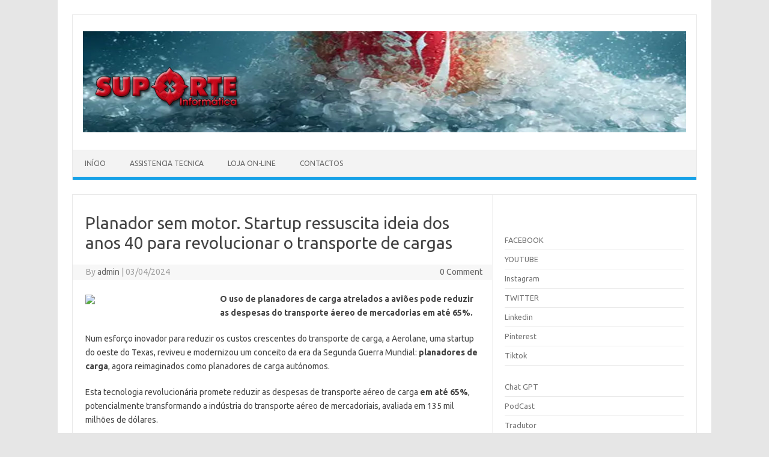

--- FILE ---
content_type: text/html; charset=UTF-8
request_url: https://suporte.cc/2024/04/03/planador-sem-motor-startup-ressuscita-ideia-dos-anos-40-para-revolucionar-o-transporte-de-cargas/
body_size: 9178
content:
<!DOCTYPE html>
<!--[if IE 7]>
<html class="ie ie7" lang="pt-PT">
<![endif]-->
<!--[if IE 8]>
<html class="ie ie8" lang="pt-PT">
<![endif]-->
<!--[if !(IE 7) | !(IE 8)  ]><!-->
<html lang="pt-PT">
<!--<![endif]-->
<head>
<meta charset="UTF-8">
<meta name="viewport" content="width=device-width, initial-scale=1">
<link rel="profile" href="http://gmpg.org/xfn/11">
<link rel="pingback" href="https://suporte.cc/SI/xmlrpc.php" />
<!--[if lt IE 9]>
<script src="https://suporte.cc/SI/wp-content/themes/iconic-one/js/html5.js" type="text/javascript"></script>
<![endif]-->
<title>Planador sem motor. Startup ressuscita ideia dos anos 40 para revolucionar o transporte de cargas &#8211; Suporte Informática</title>
<meta name='robots' content='max-image-preview:large' />
<link rel='dns-prefetch' href='//fonts.googleapis.com' />
<link rel="alternate" type="application/rss+xml" title="Suporte Informática &raquo; Feed" href="https://suporte.cc/feed/" />
<link rel="alternate" type="application/rss+xml" title="Suporte Informática &raquo; Feed de comentários" href="https://suporte.cc/comments/feed/" />
<link rel="alternate" title="oEmbed (JSON)" type="application/json+oembed" href="https://suporte.cc/wp-json/oembed/1.0/embed?url=https%3A%2F%2Fsuporte.cc%2F2024%2F04%2F03%2Fplanador-sem-motor-startup-ressuscita-ideia-dos-anos-40-para-revolucionar-o-transporte-de-cargas%2F" />
<link rel="alternate" title="oEmbed (XML)" type="text/xml+oembed" href="https://suporte.cc/wp-json/oembed/1.0/embed?url=https%3A%2F%2Fsuporte.cc%2F2024%2F04%2F03%2Fplanador-sem-motor-startup-ressuscita-ideia-dos-anos-40-para-revolucionar-o-transporte-de-cargas%2F&#038;format=xml" />
<style id='wp-img-auto-sizes-contain-inline-css' type='text/css'>
img:is([sizes=auto i],[sizes^="auto," i]){contain-intrinsic-size:3000px 1500px}
/*# sourceURL=wp-img-auto-sizes-contain-inline-css */
</style>
<style id='wp-emoji-styles-inline-css' type='text/css'>

	img.wp-smiley, img.emoji {
		display: inline !important;
		border: none !important;
		box-shadow: none !important;
		height: 1em !important;
		width: 1em !important;
		margin: 0 0.07em !important;
		vertical-align: -0.1em !important;
		background: none !important;
		padding: 0 !important;
	}
/*# sourceURL=wp-emoji-styles-inline-css */
</style>
<style id='wp-block-library-inline-css' type='text/css'>
:root{--wp-block-synced-color:#7a00df;--wp-block-synced-color--rgb:122,0,223;--wp-bound-block-color:var(--wp-block-synced-color);--wp-editor-canvas-background:#ddd;--wp-admin-theme-color:#007cba;--wp-admin-theme-color--rgb:0,124,186;--wp-admin-theme-color-darker-10:#006ba1;--wp-admin-theme-color-darker-10--rgb:0,107,160.5;--wp-admin-theme-color-darker-20:#005a87;--wp-admin-theme-color-darker-20--rgb:0,90,135;--wp-admin-border-width-focus:2px}@media (min-resolution:192dpi){:root{--wp-admin-border-width-focus:1.5px}}.wp-element-button{cursor:pointer}:root .has-very-light-gray-background-color{background-color:#eee}:root .has-very-dark-gray-background-color{background-color:#313131}:root .has-very-light-gray-color{color:#eee}:root .has-very-dark-gray-color{color:#313131}:root .has-vivid-green-cyan-to-vivid-cyan-blue-gradient-background{background:linear-gradient(135deg,#00d084,#0693e3)}:root .has-purple-crush-gradient-background{background:linear-gradient(135deg,#34e2e4,#4721fb 50%,#ab1dfe)}:root .has-hazy-dawn-gradient-background{background:linear-gradient(135deg,#faaca8,#dad0ec)}:root .has-subdued-olive-gradient-background{background:linear-gradient(135deg,#fafae1,#67a671)}:root .has-atomic-cream-gradient-background{background:linear-gradient(135deg,#fdd79a,#004a59)}:root .has-nightshade-gradient-background{background:linear-gradient(135deg,#330968,#31cdcf)}:root .has-midnight-gradient-background{background:linear-gradient(135deg,#020381,#2874fc)}:root{--wp--preset--font-size--normal:16px;--wp--preset--font-size--huge:42px}.has-regular-font-size{font-size:1em}.has-larger-font-size{font-size:2.625em}.has-normal-font-size{font-size:var(--wp--preset--font-size--normal)}.has-huge-font-size{font-size:var(--wp--preset--font-size--huge)}.has-text-align-center{text-align:center}.has-text-align-left{text-align:left}.has-text-align-right{text-align:right}.has-fit-text{white-space:nowrap!important}#end-resizable-editor-section{display:none}.aligncenter{clear:both}.items-justified-left{justify-content:flex-start}.items-justified-center{justify-content:center}.items-justified-right{justify-content:flex-end}.items-justified-space-between{justify-content:space-between}.screen-reader-text{border:0;clip-path:inset(50%);height:1px;margin:-1px;overflow:hidden;padding:0;position:absolute;width:1px;word-wrap:normal!important}.screen-reader-text:focus{background-color:#ddd;clip-path:none;color:#444;display:block;font-size:1em;height:auto;left:5px;line-height:normal;padding:15px 23px 14px;text-decoration:none;top:5px;width:auto;z-index:100000}html :where(.has-border-color){border-style:solid}html :where([style*=border-top-color]){border-top-style:solid}html :where([style*=border-right-color]){border-right-style:solid}html :where([style*=border-bottom-color]){border-bottom-style:solid}html :where([style*=border-left-color]){border-left-style:solid}html :where([style*=border-width]){border-style:solid}html :where([style*=border-top-width]){border-top-style:solid}html :where([style*=border-right-width]){border-right-style:solid}html :where([style*=border-bottom-width]){border-bottom-style:solid}html :where([style*=border-left-width]){border-left-style:solid}html :where(img[class*=wp-image-]){height:auto;max-width:100%}:where(figure){margin:0 0 1em}html :where(.is-position-sticky){--wp-admin--admin-bar--position-offset:var(--wp-admin--admin-bar--height,0px)}@media screen and (max-width:600px){html :where(.is-position-sticky){--wp-admin--admin-bar--position-offset:0px}}

/*# sourceURL=wp-block-library-inline-css */
</style><style id='wp-block-list-inline-css' type='text/css'>
ol,ul{box-sizing:border-box}:root :where(.wp-block-list.has-background){padding:1.25em 2.375em}
/*# sourceURL=https://suporte.cc/SI/wp-includes/blocks/list/style.min.css */
</style>
<style id='wp-block-paragraph-inline-css' type='text/css'>
.is-small-text{font-size:.875em}.is-regular-text{font-size:1em}.is-large-text{font-size:2.25em}.is-larger-text{font-size:3em}.has-drop-cap:not(:focus):first-letter{float:left;font-size:8.4em;font-style:normal;font-weight:100;line-height:.68;margin:.05em .1em 0 0;text-transform:uppercase}body.rtl .has-drop-cap:not(:focus):first-letter{float:none;margin-left:.1em}p.has-drop-cap.has-background{overflow:hidden}:root :where(p.has-background){padding:1.25em 2.375em}:where(p.has-text-color:not(.has-link-color)) a{color:inherit}p.has-text-align-left[style*="writing-mode:vertical-lr"],p.has-text-align-right[style*="writing-mode:vertical-rl"]{rotate:180deg}
/*# sourceURL=https://suporte.cc/SI/wp-includes/blocks/paragraph/style.min.css */
</style>
<style id='global-styles-inline-css' type='text/css'>
:root{--wp--preset--aspect-ratio--square: 1;--wp--preset--aspect-ratio--4-3: 4/3;--wp--preset--aspect-ratio--3-4: 3/4;--wp--preset--aspect-ratio--3-2: 3/2;--wp--preset--aspect-ratio--2-3: 2/3;--wp--preset--aspect-ratio--16-9: 16/9;--wp--preset--aspect-ratio--9-16: 9/16;--wp--preset--color--black: #000000;--wp--preset--color--cyan-bluish-gray: #abb8c3;--wp--preset--color--white: #ffffff;--wp--preset--color--pale-pink: #f78da7;--wp--preset--color--vivid-red: #cf2e2e;--wp--preset--color--luminous-vivid-orange: #ff6900;--wp--preset--color--luminous-vivid-amber: #fcb900;--wp--preset--color--light-green-cyan: #7bdcb5;--wp--preset--color--vivid-green-cyan: #00d084;--wp--preset--color--pale-cyan-blue: #8ed1fc;--wp--preset--color--vivid-cyan-blue: #0693e3;--wp--preset--color--vivid-purple: #9b51e0;--wp--preset--gradient--vivid-cyan-blue-to-vivid-purple: linear-gradient(135deg,rgb(6,147,227) 0%,rgb(155,81,224) 100%);--wp--preset--gradient--light-green-cyan-to-vivid-green-cyan: linear-gradient(135deg,rgb(122,220,180) 0%,rgb(0,208,130) 100%);--wp--preset--gradient--luminous-vivid-amber-to-luminous-vivid-orange: linear-gradient(135deg,rgb(252,185,0) 0%,rgb(255,105,0) 100%);--wp--preset--gradient--luminous-vivid-orange-to-vivid-red: linear-gradient(135deg,rgb(255,105,0) 0%,rgb(207,46,46) 100%);--wp--preset--gradient--very-light-gray-to-cyan-bluish-gray: linear-gradient(135deg,rgb(238,238,238) 0%,rgb(169,184,195) 100%);--wp--preset--gradient--cool-to-warm-spectrum: linear-gradient(135deg,rgb(74,234,220) 0%,rgb(151,120,209) 20%,rgb(207,42,186) 40%,rgb(238,44,130) 60%,rgb(251,105,98) 80%,rgb(254,248,76) 100%);--wp--preset--gradient--blush-light-purple: linear-gradient(135deg,rgb(255,206,236) 0%,rgb(152,150,240) 100%);--wp--preset--gradient--blush-bordeaux: linear-gradient(135deg,rgb(254,205,165) 0%,rgb(254,45,45) 50%,rgb(107,0,62) 100%);--wp--preset--gradient--luminous-dusk: linear-gradient(135deg,rgb(255,203,112) 0%,rgb(199,81,192) 50%,rgb(65,88,208) 100%);--wp--preset--gradient--pale-ocean: linear-gradient(135deg,rgb(255,245,203) 0%,rgb(182,227,212) 50%,rgb(51,167,181) 100%);--wp--preset--gradient--electric-grass: linear-gradient(135deg,rgb(202,248,128) 0%,rgb(113,206,126) 100%);--wp--preset--gradient--midnight: linear-gradient(135deg,rgb(2,3,129) 0%,rgb(40,116,252) 100%);--wp--preset--font-size--small: 13px;--wp--preset--font-size--medium: 20px;--wp--preset--font-size--large: 36px;--wp--preset--font-size--x-large: 42px;--wp--preset--spacing--20: 0.44rem;--wp--preset--spacing--30: 0.67rem;--wp--preset--spacing--40: 1rem;--wp--preset--spacing--50: 1.5rem;--wp--preset--spacing--60: 2.25rem;--wp--preset--spacing--70: 3.38rem;--wp--preset--spacing--80: 5.06rem;--wp--preset--shadow--natural: 6px 6px 9px rgba(0, 0, 0, 0.2);--wp--preset--shadow--deep: 12px 12px 50px rgba(0, 0, 0, 0.4);--wp--preset--shadow--sharp: 6px 6px 0px rgba(0, 0, 0, 0.2);--wp--preset--shadow--outlined: 6px 6px 0px -3px rgb(255, 255, 255), 6px 6px rgb(0, 0, 0);--wp--preset--shadow--crisp: 6px 6px 0px rgb(0, 0, 0);}:where(.is-layout-flex){gap: 0.5em;}:where(.is-layout-grid){gap: 0.5em;}body .is-layout-flex{display: flex;}.is-layout-flex{flex-wrap: wrap;align-items: center;}.is-layout-flex > :is(*, div){margin: 0;}body .is-layout-grid{display: grid;}.is-layout-grid > :is(*, div){margin: 0;}:where(.wp-block-columns.is-layout-flex){gap: 2em;}:where(.wp-block-columns.is-layout-grid){gap: 2em;}:where(.wp-block-post-template.is-layout-flex){gap: 1.25em;}:where(.wp-block-post-template.is-layout-grid){gap: 1.25em;}.has-black-color{color: var(--wp--preset--color--black) !important;}.has-cyan-bluish-gray-color{color: var(--wp--preset--color--cyan-bluish-gray) !important;}.has-white-color{color: var(--wp--preset--color--white) !important;}.has-pale-pink-color{color: var(--wp--preset--color--pale-pink) !important;}.has-vivid-red-color{color: var(--wp--preset--color--vivid-red) !important;}.has-luminous-vivid-orange-color{color: var(--wp--preset--color--luminous-vivid-orange) !important;}.has-luminous-vivid-amber-color{color: var(--wp--preset--color--luminous-vivid-amber) !important;}.has-light-green-cyan-color{color: var(--wp--preset--color--light-green-cyan) !important;}.has-vivid-green-cyan-color{color: var(--wp--preset--color--vivid-green-cyan) !important;}.has-pale-cyan-blue-color{color: var(--wp--preset--color--pale-cyan-blue) !important;}.has-vivid-cyan-blue-color{color: var(--wp--preset--color--vivid-cyan-blue) !important;}.has-vivid-purple-color{color: var(--wp--preset--color--vivid-purple) !important;}.has-black-background-color{background-color: var(--wp--preset--color--black) !important;}.has-cyan-bluish-gray-background-color{background-color: var(--wp--preset--color--cyan-bluish-gray) !important;}.has-white-background-color{background-color: var(--wp--preset--color--white) !important;}.has-pale-pink-background-color{background-color: var(--wp--preset--color--pale-pink) !important;}.has-vivid-red-background-color{background-color: var(--wp--preset--color--vivid-red) !important;}.has-luminous-vivid-orange-background-color{background-color: var(--wp--preset--color--luminous-vivid-orange) !important;}.has-luminous-vivid-amber-background-color{background-color: var(--wp--preset--color--luminous-vivid-amber) !important;}.has-light-green-cyan-background-color{background-color: var(--wp--preset--color--light-green-cyan) !important;}.has-vivid-green-cyan-background-color{background-color: var(--wp--preset--color--vivid-green-cyan) !important;}.has-pale-cyan-blue-background-color{background-color: var(--wp--preset--color--pale-cyan-blue) !important;}.has-vivid-cyan-blue-background-color{background-color: var(--wp--preset--color--vivid-cyan-blue) !important;}.has-vivid-purple-background-color{background-color: var(--wp--preset--color--vivid-purple) !important;}.has-black-border-color{border-color: var(--wp--preset--color--black) !important;}.has-cyan-bluish-gray-border-color{border-color: var(--wp--preset--color--cyan-bluish-gray) !important;}.has-white-border-color{border-color: var(--wp--preset--color--white) !important;}.has-pale-pink-border-color{border-color: var(--wp--preset--color--pale-pink) !important;}.has-vivid-red-border-color{border-color: var(--wp--preset--color--vivid-red) !important;}.has-luminous-vivid-orange-border-color{border-color: var(--wp--preset--color--luminous-vivid-orange) !important;}.has-luminous-vivid-amber-border-color{border-color: var(--wp--preset--color--luminous-vivid-amber) !important;}.has-light-green-cyan-border-color{border-color: var(--wp--preset--color--light-green-cyan) !important;}.has-vivid-green-cyan-border-color{border-color: var(--wp--preset--color--vivid-green-cyan) !important;}.has-pale-cyan-blue-border-color{border-color: var(--wp--preset--color--pale-cyan-blue) !important;}.has-vivid-cyan-blue-border-color{border-color: var(--wp--preset--color--vivid-cyan-blue) !important;}.has-vivid-purple-border-color{border-color: var(--wp--preset--color--vivid-purple) !important;}.has-vivid-cyan-blue-to-vivid-purple-gradient-background{background: var(--wp--preset--gradient--vivid-cyan-blue-to-vivid-purple) !important;}.has-light-green-cyan-to-vivid-green-cyan-gradient-background{background: var(--wp--preset--gradient--light-green-cyan-to-vivid-green-cyan) !important;}.has-luminous-vivid-amber-to-luminous-vivid-orange-gradient-background{background: var(--wp--preset--gradient--luminous-vivid-amber-to-luminous-vivid-orange) !important;}.has-luminous-vivid-orange-to-vivid-red-gradient-background{background: var(--wp--preset--gradient--luminous-vivid-orange-to-vivid-red) !important;}.has-very-light-gray-to-cyan-bluish-gray-gradient-background{background: var(--wp--preset--gradient--very-light-gray-to-cyan-bluish-gray) !important;}.has-cool-to-warm-spectrum-gradient-background{background: var(--wp--preset--gradient--cool-to-warm-spectrum) !important;}.has-blush-light-purple-gradient-background{background: var(--wp--preset--gradient--blush-light-purple) !important;}.has-blush-bordeaux-gradient-background{background: var(--wp--preset--gradient--blush-bordeaux) !important;}.has-luminous-dusk-gradient-background{background: var(--wp--preset--gradient--luminous-dusk) !important;}.has-pale-ocean-gradient-background{background: var(--wp--preset--gradient--pale-ocean) !important;}.has-electric-grass-gradient-background{background: var(--wp--preset--gradient--electric-grass) !important;}.has-midnight-gradient-background{background: var(--wp--preset--gradient--midnight) !important;}.has-small-font-size{font-size: var(--wp--preset--font-size--small) !important;}.has-medium-font-size{font-size: var(--wp--preset--font-size--medium) !important;}.has-large-font-size{font-size: var(--wp--preset--font-size--large) !important;}.has-x-large-font-size{font-size: var(--wp--preset--font-size--x-large) !important;}
/*# sourceURL=global-styles-inline-css */
</style>

<style id='classic-theme-styles-inline-css' type='text/css'>
/*! This file is auto-generated */
.wp-block-button__link{color:#fff;background-color:#32373c;border-radius:9999px;box-shadow:none;text-decoration:none;padding:calc(.667em + 2px) calc(1.333em + 2px);font-size:1.125em}.wp-block-file__button{background:#32373c;color:#fff;text-decoration:none}
/*# sourceURL=/wp-includes/css/classic-themes.min.css */
</style>
<link rel='stylesheet' id='themonic-fonts-css' href='https://fonts.googleapis.com/css?family=Ubuntu%3A400%2C700&#038;subset=latin%2Clatin-ext' type='text/css' media='all' />
<link rel='stylesheet' id='themonic-style-css' href='https://suporte.cc/SI/wp-content/themes/iconic-one/style.css?ver=2.4' type='text/css' media='all' />
<link rel='stylesheet' id='custom-style-css' href='https://suporte.cc/SI/wp-content/themes/iconic-one/custom.css?ver=6.9' type='text/css' media='all' />
<link rel="https://api.w.org/" href="https://suporte.cc/wp-json/" /><link rel="alternate" title="JSON" type="application/json" href="https://suporte.cc/wp-json/wp/v2/posts/6698" /><link rel="EditURI" type="application/rsd+xml" title="RSD" href="https://suporte.cc/SI/xmlrpc.php?rsd" />
<meta name="generator" content="WordPress 6.9" />
<link rel="canonical" href="https://suporte.cc/2024/04/03/planador-sem-motor-startup-ressuscita-ideia-dos-anos-40-para-revolucionar-o-transporte-de-cargas/" />
<link rel='shortlink' href='https://suporte.cc/?p=6698' />
<link rel="icon" href="https://suporte.cc/SI/wp-content/uploads/2022/09/cropped-logosup-32x32.gif" sizes="32x32" />
<link rel="icon" href="https://suporte.cc/SI/wp-content/uploads/2022/09/cropped-logosup-192x192.gif" sizes="192x192" />
<link rel="apple-touch-icon" href="https://suporte.cc/SI/wp-content/uploads/2022/09/cropped-logosup-180x180.gif" />
<meta name="msapplication-TileImage" content="https://suporte.cc/SI/wp-content/uploads/2022/09/cropped-logosup-270x270.gif" />
</head>
<body class="wp-singular post-template-default single single-post postid-6698 single-format-standard wp-theme-iconic-one custom-font-enabled single-author">
<div id="page" class="site">
	<a class="skip-link screen-reader-text" href="#main" title="Skip to content">Skip to content</a>
	<header id="masthead" class="site-header" role="banner">
					
		<div class="themonic-logo">
        <a href="https://suporte.cc/" title="Suporte Informática" rel="home"><img src="https://suporte.cc/SI/wp-content/uploads/2026/01/2026_01_06.jpg" alt="Suporte Informática"></a>
		</div>
				
		<nav id="site-navigation" class="themonic-nav" role="navigation">
		<button class="menu-toggle" aria-controls="menu-top" aria-expanded="false">Menu<label class="iomenu">
  <div class="iolines"></div>
  <div class="iolines"></div>
  <div class="iolines"></div>
</label></button>
			<ul id="menu-top" class="nav-menu"><li id="menu-item-17" class="menu-item menu-item-type-custom menu-item-object-custom menu-item-home menu-item-17"><a href="https://suporte.cc">Início</a></li>
<li id="menu-item-21" class="menu-item menu-item-type-custom menu-item-object-custom menu-item-21"><a href="https://www.suporte.cc/assistencia">Assistencia Tecnica</a></li>
<li id="menu-item-20" class="menu-item menu-item-type-custom menu-item-object-custom menu-item-20"><a href="https://suporte.cc/loja-online-suporte-informatica">Loja On-line</a></li>
<li id="menu-item-19" class="menu-item menu-item-type-custom menu-item-object-custom menu-item-19"><a href="https://www.suporte.com/#get-in-touch">Contactos</a></li>
</ul>		</nav><!-- #site-navigation -->
		<div class="clear"></div>
	</header><!-- #masthead -->
<div id="main" class="wrapper">	<div id="primary" class="site-content">
		<div id="content" role="main">

			
				
	<article id="post-6698" class="post-6698 post type-post status-publish format-standard hentry category-noticias">
				<header class="entry-header">
						<h1 class="entry-title">Planador sem motor. Startup ressuscita ideia dos anos 40 para revolucionar o transporte de cargas</h1>
									
		<div class="below-title-meta">
		<div class="adt">
		By        <span class="vcard author">
			<span class="fn"><a href="https://suporte.cc/author/admin/" title="Artigos de admin" rel="author">admin</a></span>
        </span>
        <span class="meta-sep">|</span> 
				
				<span class="date updated">03/04/2024</span>
				 
        </div>
		<div class="adt-comment">
		<a class="link-comments" href="https://suporte.cc/2024/04/03/planador-sem-motor-startup-ressuscita-ideia-dos-anos-40-para-revolucionar-o-transporte-de-cargas/#respond">0 Comment</a> 
        </div>       
		</div><!-- below title meta end -->
			
						
		</header><!-- .entry-header -->

							<div class="entry-content">
												<p><strong><img decoding="async" class="alignleft " src="https://zap.aeiou.pt/wp-content/uploads/2024/04/a38902f6b1990f5d878c16bfbb306b92-783x450.jpg" width="200" height="115" />O uso de planadores de carga atrelados a aviões pode reduzir as despesas do transporte áereo de mercadorias em até 65%.</strong></p>
<p>Num esforço inovador para reduzir os custos crescentes do transporte de carga, a Aerolane, uma startup do oeste do Texas, reviveu e modernizou um conceito da era da Segunda Guerra Mundial: <strong>planadores de carga</strong>, agora reimaginados como planadores de carga autónomos.<span id="more-6698"></span></p>
<p>Esta tecnologia revolucionária promete reduzir as despesas de transporte aéreo de carga <strong>em até 65%</strong>, potencialmente transformando a indústria do transporte aéreo de mercadoriais, avaliada em 135 mil milhões de dólares.</p>
<p>O conceito, inspirado em planadores históricos que transportavam soldados e equipamentos, envolve um avião líder a rebocar um planador de carga sem motor, apelidado de “aerocart”, aponta o <a class="ext-link" href="https://interestingengineering.com/transportation/aerolane-cargo-glider" target="_blank" rel="nofollow external noopener noreferrer" data-wpel-link="external">Interesting Engineering</a>.</p>
<p>Este método, testado e considerado promissor pelo Comando de Mobilidade Aérea dos EUA em 2013, utiliza sistemas avançados de controlo de voo que permitem aos planadores <strong>navegar autonomamente no ar</strong>, aproveitando o vórtice aerodinâmico criado pelo avião líder para um voo eficiente e sem arrasto.</p>
<p><img fetchpriority="high" decoding="async" class="wp-image-593684  aligncenter" src="https://zap.aeiou.pt/wp-content/uploads/2024/04/a38902f6b1990f5d878c16bfbb306b92-783x450.jpg" alt="" width="590" height="339" /></p>
<div class="zap-native-margin"></div>
<p>A abordagem da Aerolane, ao eliminar a necessidade de motores e o peso dos motores e combustível, <strong>reduz significativamente os custos</strong>. A empresa já desenvolveu e testou protótipos desde 2022, demonstrando a viabilidade de converter aeronaves existentes em planadores de carga rebocados automatizados. Estes testes incluem adaptações do Pipistrel Virus e do empurrador de canard Velocity SE, embora atualmente apresentem motores devido a requisitos regulatórios.</p>
<p>Criada por Todd Graetz, que anteriormente geriu um programa de drones para a BNSF Railway Co., e Gur Kimchi, co-fundador do projeto de entrega por drones Prime Air da Amazon e membro do Comité Consultivo de Drones da Administração Federal de Aviação, a Aerolane <strong>não é apenas um voo de fantasia</strong>, mas uma inovação tangível enraizada na extensa experiência no setor.</p>
<p>O roteiro da Aerolane inclui garantir a aprovação de autoridades regulatórias, como a FAA, para construir e operar planadores sem motor. A empresa prevê começar com um planador capaz de transportar três toneladas de carga, eventualmente escalando para um modelo com capacidade para 10 toneladas. As inovações podem até permitir que um planador se desprenda em pleno voo e <strong>aterre independentemente</strong> do avião líder, oferecendo opções de entrega flexíveis.</p>
<p>Com cerca de 11,5 milhões de dólares de financiamento inicial, a Aerolane visa a “disponibilidade inicial” <strong>até 2025</strong>.</p>
<div id="sig_shortcode">
<p>(ZAP )</p>
</div>
											</div><!-- .entry-content -->
		
	<footer class="entry-meta">
					<span>Category: <a href="https://suporte.cc/category/noticias/" rel="category tag">Noticias</a></span>
								<span></span>
			
           						</footer><!-- .entry-meta -->
	</article><!-- #post -->
				<nav class="nav-single">
					<div class="assistive-text">Post navigation</div>
					<span class="nav-previous"><a href="https://suporte.cc/2024/04/02/google-podcasts-comeca-a-encerrar-a-sua-plataforma/" rel="prev"><span class="meta-nav">&larr;</span> Google Podcasts começa a encerrar a sua plataforma</a></span>
					<span class="nav-next"><a href="https://suporte.cc/2024/04/03/gmail-possui-novas-regras-para-envios-massivos-de-emails/" rel="next">Gmail possui novas regras para envios massivos de emails <span class="meta-nav">&rarr;</span></a></span>
				</nav><!-- .nav-single -->

				
<div id="comments" class="comments-area">

	
	
	
</div><!-- #comments .comments-area -->
			
		</div><!-- #content -->
	</div><!-- #primary -->


			<div id="secondary" class="widget-area" role="complementary">
			<aside id="block-7" class="widget widget_block widget_text">
<p></p>
</aside><aside id="block-8" class="widget widget_block">
<ul class="wp-block-list">
<li><a href="http://www.facebook.com" target="_blank" rel="noreferrer noopener">FACEBOOK</a></li>



<li><a href="http://www.youtube.com/" target="_blank" rel="noreferrer noopener">YOUTUBE</a></li>



<li><a href="https://www.instagram.com" target="_blank" rel="noreferrer noopener">Instagram</a></li>



<li><a href="https://twitter.com/" target="_blank" rel="noreferrer noopener">TWITTER</a></li>



<li><a href="https://pt.linkedin.com/" target="_blank" rel="noreferrer noopener">Linkedin</a></li>



<li><a href="https://www.pinterest.pt/" target="_blank" rel="noreferrer noopener">Pinterest</a></li>



<li><a href="https://www.tiktok.com/" target="_blank" rel="noreferrer noopener">Tiktok</a></li>
</ul>
</aside><aside id="block-12" class="widget widget_block">
<ul class="wp-block-list">
<li><a href="https://chat.openai.com/" target="_blank" rel="noreferrer noopener">Chat GPT</a></li>



<li><a rel="noreferrer noopener" href="https://podtail.com/" target="_blank">PodCast</a></li>



<li><a rel="noreferrer noopener" href="https://translate.google.com/" target="_blank">Tradutor</a></li>



<li><a rel="noreferrer noopener" href="https://music.youtube.com/" target="_blank">Music.youtube</a></li>



<li><a href="https://www.flip.pt/flip-on-line/corrector-ortografico-e-sintactico/" target="_blank" rel="noreferrer noopener">Corrector Online</a></li>
</ul>
</aside><aside id="block-10" class="widget widget_block">
<ul class="wp-block-list">
<li><a href="http://www.google.pt/">Google</a></li>



<li><a href="http://www.bing.com">BING</a></li>



<li><a href="http://www.startpage.com">Startpage</a></li>



<li><a href="http://www.yahoo.com" target="_blank" rel="noreferrer noopener">Yahoo</a></li>



<li><a href="http://www.wolframalpha.com/" target="_blank" rel="noreferrer noopener">wolframalpha</a></li>



<li><a href="https://duckduckgo.com/" target="_blank" rel="noreferrer noopener">Duckduckgo</a></li>



<li><a href="https://www.worldometers.info/" target="_blank" rel="noreferrer noopener">Worldometer</a></li>



<li><a href="http://www.sapo.pt" target="_blank" rel="noreferrer noopener">Sapo</a></li>
</ul>
</aside><aside id="block-11" class="widget widget_block">
<ul class="wp-block-list">
<li><a href="http://desporto.sapo.pt/" target="_blank" rel="noreferrer noopener">Desporto</a></li>



<li><a href="https://ciberduvidas.iscte-iul.pt/" target="_blank" rel="noreferrer noopener">Duvidas ?</a></li>



<li><a href="http://www.mediabooks.pt" target="_blank" rel="noreferrer noopener">Livros</a></li>



<li><a href="http://blitz.pt/" target="_blank" rel="noreferrer noopener">Musica</a></li>



<li><a href="http://www.jornaldenegocios.pt/">Negócios</a></li>



<li><a href="http://diariodigital.sapo.pt/" target="_blank" rel="noreferrer noopener">Noticias</a></li>



<li><a href="http://www.superdownloads.com.br/" target="_blank" rel="noreferrer noopener">SuperDownload</a></li>



<li><a href="http://www.tvtuga.com" target="_blank" rel="noreferrer noopener">TVTUGA</a></li>
</ul>
</aside>		</div><!-- #secondary -->
		</div><!-- #main .wrapper -->
	<footer id="colophon" role="contentinfo">
		<div class="site-info">
		<div class="footercopy">Suporte informática 2025</div>
		<div class="footercredit"></div>
		<div class="clear"></div>
		</div><!-- .site-info -->
		</footer><!-- #colophon -->
		<div class="site-wordpress">
				<a href="https://themonic.com/iconic-one/">Iconic One</a> Theme | Powered by <a href="https://wordpress.org">Wordpress</a>
				</div><!-- .site-info -->
				<div class="clear"></div>
</div><!-- #page -->

<script type="speculationrules">
{"prefetch":[{"source":"document","where":{"and":[{"href_matches":"/*"},{"not":{"href_matches":["/SI/wp-*.php","/SI/wp-admin/*","/SI/wp-content/uploads/*","/SI/wp-content/*","/SI/wp-content/plugins/*","/SI/wp-content/themes/iconic-one/*","/*\\?(.+)"]}},{"not":{"selector_matches":"a[rel~=\"nofollow\"]"}},{"not":{"selector_matches":".no-prefetch, .no-prefetch a"}}]},"eagerness":"conservative"}]}
</script>
<script type="text/javascript" src="https://suporte.cc/SI/wp-content/themes/iconic-one/js/selectnav.js?ver=1.0" id="themonic-mobile-navigation-js"></script>
<script id="wp-emoji-settings" type="application/json">
{"baseUrl":"https://s.w.org/images/core/emoji/17.0.2/72x72/","ext":".png","svgUrl":"https://s.w.org/images/core/emoji/17.0.2/svg/","svgExt":".svg","source":{"concatemoji":"https://suporte.cc/SI/wp-includes/js/wp-emoji-release.min.js?ver=6.9"}}
</script>
<script type="module">
/* <![CDATA[ */
/*! This file is auto-generated */
const a=JSON.parse(document.getElementById("wp-emoji-settings").textContent),o=(window._wpemojiSettings=a,"wpEmojiSettingsSupports"),s=["flag","emoji"];function i(e){try{var t={supportTests:e,timestamp:(new Date).valueOf()};sessionStorage.setItem(o,JSON.stringify(t))}catch(e){}}function c(e,t,n){e.clearRect(0,0,e.canvas.width,e.canvas.height),e.fillText(t,0,0);t=new Uint32Array(e.getImageData(0,0,e.canvas.width,e.canvas.height).data);e.clearRect(0,0,e.canvas.width,e.canvas.height),e.fillText(n,0,0);const a=new Uint32Array(e.getImageData(0,0,e.canvas.width,e.canvas.height).data);return t.every((e,t)=>e===a[t])}function p(e,t){e.clearRect(0,0,e.canvas.width,e.canvas.height),e.fillText(t,0,0);var n=e.getImageData(16,16,1,1);for(let e=0;e<n.data.length;e++)if(0!==n.data[e])return!1;return!0}function u(e,t,n,a){switch(t){case"flag":return n(e,"\ud83c\udff3\ufe0f\u200d\u26a7\ufe0f","\ud83c\udff3\ufe0f\u200b\u26a7\ufe0f")?!1:!n(e,"\ud83c\udde8\ud83c\uddf6","\ud83c\udde8\u200b\ud83c\uddf6")&&!n(e,"\ud83c\udff4\udb40\udc67\udb40\udc62\udb40\udc65\udb40\udc6e\udb40\udc67\udb40\udc7f","\ud83c\udff4\u200b\udb40\udc67\u200b\udb40\udc62\u200b\udb40\udc65\u200b\udb40\udc6e\u200b\udb40\udc67\u200b\udb40\udc7f");case"emoji":return!a(e,"\ud83e\u1fac8")}return!1}function f(e,t,n,a){let r;const o=(r="undefined"!=typeof WorkerGlobalScope&&self instanceof WorkerGlobalScope?new OffscreenCanvas(300,150):document.createElement("canvas")).getContext("2d",{willReadFrequently:!0}),s=(o.textBaseline="top",o.font="600 32px Arial",{});return e.forEach(e=>{s[e]=t(o,e,n,a)}),s}function r(e){var t=document.createElement("script");t.src=e,t.defer=!0,document.head.appendChild(t)}a.supports={everything:!0,everythingExceptFlag:!0},new Promise(t=>{let n=function(){try{var e=JSON.parse(sessionStorage.getItem(o));if("object"==typeof e&&"number"==typeof e.timestamp&&(new Date).valueOf()<e.timestamp+604800&&"object"==typeof e.supportTests)return e.supportTests}catch(e){}return null}();if(!n){if("undefined"!=typeof Worker&&"undefined"!=typeof OffscreenCanvas&&"undefined"!=typeof URL&&URL.createObjectURL&&"undefined"!=typeof Blob)try{var e="postMessage("+f.toString()+"("+[JSON.stringify(s),u.toString(),c.toString(),p.toString()].join(",")+"));",a=new Blob([e],{type:"text/javascript"});const r=new Worker(URL.createObjectURL(a),{name:"wpTestEmojiSupports"});return void(r.onmessage=e=>{i(n=e.data),r.terminate(),t(n)})}catch(e){}i(n=f(s,u,c,p))}t(n)}).then(e=>{for(const n in e)a.supports[n]=e[n],a.supports.everything=a.supports.everything&&a.supports[n],"flag"!==n&&(a.supports.everythingExceptFlag=a.supports.everythingExceptFlag&&a.supports[n]);var t;a.supports.everythingExceptFlag=a.supports.everythingExceptFlag&&!a.supports.flag,a.supports.everything||((t=a.source||{}).concatemoji?r(t.concatemoji):t.wpemoji&&t.twemoji&&(r(t.twemoji),r(t.wpemoji)))});
//# sourceURL=https://suporte.cc/SI/wp-includes/js/wp-emoji-loader.min.js
/* ]]> */
</script>
</body>
</html>